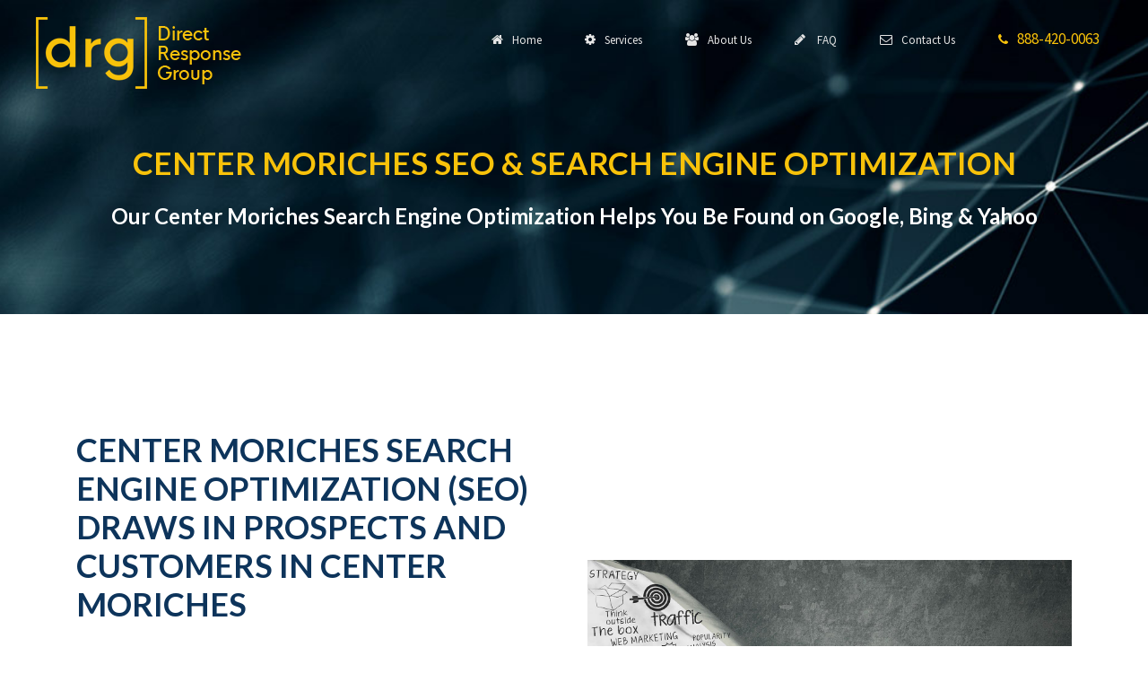

--- FILE ---
content_type: text/html;charset=UTF-8
request_url: https://www.directresponsegroup.com/seo-services/center-moriches/
body_size: 33364
content:


<!DOCTYPE html> 
<html class="no-js" lang="en-US" prefix="og: http://ogp.me/ns#" itemscope itemtype="https://schema.org/WebPage">

  <head>
    <meta charset="utf-8">
    <meta name="viewport" content="width=device-width, initial-scale=1, shrink-to-fit=no">
	<meta name="msvalidate.01" content="38BCF22C9FFF791EE858D1C50AF30D89" />
	<meta name="facebook-domain-verification" content="v5lpvjt1kc4rl86bvkwsau5ovguvct" />

    <link rel="dns-prefetch" href="//fonts.googleapis.com">
	<link rel="dns-prefetch" href="//app.truconversion.com">
	<link rel="dns-prefetch" href="//fonts.gstatic.com">

	
<!-- In your <head> section, add this BEFORE your CSS links -->
<style>
/* Critical CSS - paste your above-the-fold styles here */
body{margin:0;font-family:'Source Sans Pro',sans-serif}
header{position:relative;background:#fff}
.container{max-width:1200px;margin:0 auto;padding:0 15px}
/* Add more critical styles for your header and hero section */
</style>

<!-- Then load your CSS asynchronously -->
<link rel="preload" href="/css/styles_combined.css" as="style" onload="this.onload=null;this.rel='stylesheet'">
<noscript><link rel="stylesheet" href="/css/styles_combined.css"></noscript>

<!-- Add this small script before </head> -->
<script>
/*! loadCSS rel=preload polyfill */
!function(n){"use strict";n.loadCSS||(n.loadCSS=function(){});var o=loadCSS.relpreload={};if(o.support=function(){var e;try{e=n.document.createElement("link").relList.supports("preload")}catch(t){e=!1}return function(){return e}}(),o.bindMediaToggle=function(t){var e=t.media||"all";function a(){t.media=e}t.addEventListener?t.addEventListener("load",a):t.attachEvent&&t.attachEvent("onload",a),setTimeout(function(){t.rel="stylesheet",t.media="only x"}),setTimeout(a,3e3)},!o.support()){var t=n.document.getElementsByTagName("link");for(var e=0;e<t.length;e++){var a=t[e];"preload"===a.rel&&"style"===a.getAttribute("as")&&!a.getAttribute("data-loadcss")&&(a.setAttribute("data-loadcss",!0),o.bindMediaToggle(a))}};}(window);
</script>
	  
	  
	<!-- Fonts ------------------------>
	
	<!-- OPTIMIZED (Good) - Reduce to only what you actually use -->
<!-- ADD this optimized version -->
<link rel="preconnect" href="https://fonts.googleapis.com">
<link rel="preconnect" href="https://fonts.gstatic.com" crossorigin>
<style>
/* Inline critical font-face declarations */
@font-face {
  font-family: 'Source Sans Pro';
  font-style: normal;
  font-weight: 400;
  font-display: swap;
  src: url(https://fonts.gstatic.com/s/sourcesanspro/v22/6xK3dSBYKcSV-LCoeQqfX1RYOo3qOK7l.woff2) format('woff2');
}
@font-face {
  font-family: 'Source Sans Pro';
  font-style: normal;
  font-weight: 700;
  font-display: swap;
  src: url(https://fonts.gstatic.com/s/sourcesanspro/v22/6xKydSBYKcSV-LCoeQqfX1RYOo3ig4vwlxdu.woff2) format('woff2');
}
</style>




<!-- Load remaining fonts async -->
<link rel="preload" href="https://fonts.googleapis.com/css2?family=Lato:wght@400;700&display=swap" as="style" onload="this.onload=null;this.rel='stylesheet'">
	
<!-- ADD these lines instead -->
<style>
/* Critical Font-Awesome icons only - add ONLY the icons you use above-fold */
.fa{display:inline-block;font:normal normal normal 14px/1 FontAwesome;text-rendering:auto}
.fa-phone:before{content:"\f095"}
.fa-envelope:before{content:"\f0e0"}
/* Add other critical icons here */
</style>
	
		 
	<link rel="icon" href="/img/favicon.ico" type="image/x-icon">


		
	



	  
	  
	<title>Center Moriches SEO Company | Direct Response Group</title>
	<meta name="description" content="Why wait? Our Center Moriches SEO Campaigns Can Deliver Prospects to Your Business, with 20 Years Experience in Search Engine Optimization! Call 888-420-0063"/>
	
		<link rel="canonical" href="https://www.DirectResponseGroup.com/seo-services/center-moriches/" />
	
	<meta name="p:domain_verify" content="b9e9cb6ed248b1072f6b8fa80601903e"/>
	

	

	

		
	    
	<meta property="og:site_name" content="Direct Response Group">
    <meta property="og:locale" content="en_US" />
    <meta property="og:type" content="website" />
    <meta property="og:title" content="Center Moriches SEO Company | Direct Response Group" />
    <meta property="og:description" content="Why wait? Our Center Moriches SEO Campaigns Can Deliver Prospects to Your Business, with 20 Years Experience in Search Engine Optimization! Call 888-420-0063." />
    <meta property="og:url" content="https://www.DirectResponseGroup.comhttps://www.directresponsegroup.com/seo-services/center-moriches/" />

	
    <meta name="twitter:card" content="summary" />
    <meta name="twitter:title" content="Center Moriches SEO Company | Direct Response Group" />
    <meta name="twitter:description" content="Why wait? Our Center Moriches SEO Campaigns Can Deliver Prospects to Your Business, with 20 Years Experience in Search Engine Optimization! Call 888-420-0063" />
    <meta name="twitter:site" content="@DirectResponseG" />
    <meta name="twitter:creator" content="@DirectResponseG" /> 

    <meta name="google-site-verification" content="PsCjppLznmIq1kEYJItt_zY2Klh5hq-Rs0GLs41VjKk" />


	<script type="application/ld+json">
	{
	  "@context": "https://schema.org",
	  "@type": "Organization",
	  "name": "Direct Response Group",
	  "url": "https://www.directresponsegroup.com",
	  "logo": "https://www.directresponsegroup.com/img/drg-logo-square.png"
	}
	</script>
		
<!-- TruConversion for directresponsegroup.com -->
<script type="text/javascript">
	var _tip = _tip || [];
	(function(d,s,id){
		var js, tjs = d.getElementsByTagName(s)[0];
		if(d.getElementById(id)) { return; }
		js = d.createElement(s); js.id = id;
		js.async = true;
		js.src = d.location.protocol + '//app.truconversion.com/ti-js/46832/4f0db.js';
		tjs.parentNode.insertBefore(js, tjs);
	}(document, 'script', 'ti-js'));
</script>

		
	<script type="application/ld+json" class="saswp-schema-markup-output">
		[
		  {
			"@context": "https://schema.org",
			"@graph": [
			  {
				"@context": "https://schema.org",
				"@type": "SiteNavigationElement",
				"@id": "https://www.directresponsegroup.com/#Main Menu",
				"name": "Home",
				"url": "https://www.directresponsegroup.com/"
			  },
			  {
				"@context": "https://schema.org",
				"@type": "SiteNavigationElement",
				"@id": "https://www.directresponsegroup.com/#Main Menu",
				"name": "Web Design",
				"url": "https://www.directresponsegroup.com/web-design/"
			  },
			  {
				"@context": "https://schema.org",
				"@type": "SiteNavigationElement",
				"@id": "https://www.directresponsegroup.com/#Main Menu",
				"name": "SEO Services",
				"url": "https://www.directresponsegroup.com/seo-services/"
			  },
			  {
				"@context": "https://schema.org",
				"@type": "SiteNavigationElement",
				"@id": "https://www.directresponsegroup.com/#Main Menu",
				"name": "Pay Per Click",
				"url": "https://www.directresponsegroup.com/paid-search-marketing-management-agency/"
			  },
			  {
				"@context": "https://schema.org",
				"@type": "SiteNavigationElement",
				"@id": "https://www.directresponsegroup.com/#Main Menu",
				"name": "Paid Advertising",
				"url": "https://www.directresponsegroup.com/paid-advertising/"
			  },
			  {
				"@context": "https://schema.org",
				"@type": "SiteNavigationElement",
				"@id": "https://www.directresponsegroup.com/#Main Menu",
				"name": "Remarketing Campaigns",
				"url": "https://www.directresponsegroup.com/remarketing-campaigns/"
			  },
			  {
				"@context": "https://schema.org",
				"@type": "SiteNavigationElement",
				"@id": "https://www.directresponsegroup.com/#Main Menu",
				"name": "Local Advertising",
				"url": "https://www.directresponsegroup.com/local-advertising/"
			  },
			  {
				"@context": "https://schema.org",
				"@type": "SiteNavigationElement",
				"@id": "https://www.directresponsegroup.com/#Main Menu",
				"name": "Graphic Design",
				"url": "https://www.directresponsegroup.com/graphic-design/"
			  },
			  {
				"@context": "https://schema.org",
				"@type": "SiteNavigationElement",
				"@id": "https://www.directresponsegroup.com/#Main Menu",
				"name": "Lead Generation",
				"url": "https://www.directresponsegroup.com/lead-generation/"
			  },
			  {
				"@context": "https://schema.org",
				"@type": "SiteNavigationElement",
				"@id": "https://www.directresponsegroup.com/#Main Menu",
				"name": "Social Media",
				"url": "https://www.directresponsegroup.com/social-media/"
			  },
			  {
				"@context": "https://schema.org",
				"@type": "SiteNavigationElement",
				"@id": "https://www.directresponsegroup.com/#Main Menu",
				"name": "Marketing Consulting Services",
				"url": "https://www.directresponsegroup.com/consulting-services/"
			  },
			  {
				"@context": "https://schema.org",
				"@type": "SiteNavigationElement",
				"@id": "https://www.directresponsegroup.com/#Main Menu",
				"name": "About Us",
				"url": "https://www.directresponsegroup.com/about/"
			  },
			  {
				"@context": "https://schema.org",
				"@type": "SiteNavigationElement",
				"@id": "https://www.directresponsegroup.com/#Main Menu",
				"name": "FAQ",
				"url": "https://www.directresponsegroup.com/faq/"
			  },
			  {
				"@context": "https://schema.org",
				"@type": "SiteNavigationElement",
				"@id": "https://www.directresponsegroup.com/#Main Menu",
				"name": "Contact",
				"url": "https://www.directresponsegroup.com/contact/"
			  }
			]
		  }
		]	
	</script>
	<script type="application/ld+json">
	{
	  "@context": "https://schema.org",
	  "@type": "WebSite",
	  "name": "Direct Response Group",
	  "url": "https://www.directresponsegroup.com"
	}
	</script>
		
	
    <script type="application/ld+json">
		{
		  "@context": "https://schema.org",
		  "@type": "WebPage",
		  "headline": "SEO Services Center Moriches | Direct Response Group",
		  
		  "image": "https://www.directresponsegroup.com/img/logo.png",
		  "datePublished": "2026-01-01T04:00:00+09:00",
		  "dateModified": "2026-01-01T04:00:00+09:00",
		  "author": [
			{
			  "@type": "Person",
			  "name": "Direct Response Group",
			  "url": "https://www.directresponsegroup.com/"
			}
		  ]
		}
    </script>		
		
	

		
		

		<script type='application/ld+json'>
			{
			  "@context": "https://schema.org",
			  "@type": "LocalBusiness",
			  "name": "Direct Response Group",
			  "legalName": "Direct Response Group, LLC",
			  "alternateName": "DRG",
			  "description": "Why wait? Our Center Moriches SEO Campaigns Can Deliver Prospects to Your Business, with 20 Years Experience in Search Engine Optimization! Call 888-420-0063",
			  "url": "https://www.directresponsegroup.com",
			  "image": "https://www.directresponsegroup.com/img/logo.png",
			  "currenciesAccepted": "USD",
			  "paymentAccepted": "Visa, MasterCard, Discover, American Express, Check, ACH",
			  "address": {
				"@type": "PostalAddress",
				"addressRegion": "NY",
				"addressCountry": "US",
				
				  "addressLocality": "Center Moriches",
				  "postalCode": "",
				  "streetAddress": "Center Moriches"
				
			  },
			  "telephone": [
				"516-420-5000",
				"888-420-0063"
			  ],
			  "geo": {
				"@type": "GeoCoordinates",
				"latitude": "",
				"longitude": ""
			  },
			  "aggregateRating": {
				"@type": "AggregateRating",
				"ratingCount": "34",
				"reviewCount": "34",
				"bestRating": "5",
				"ratingValue": "5"
			  },
			  "foundingDate": "2002",
			  "openingHours": "Mo-Fr 09:00-17:00",
			  "sameAs": [
				"https://www.facebook.com/DirectResponseGroup/",
				"https://www.linkedin.com/company/directresponsegroup/",
				"https://www.pinterest.com/DirectResponseGroup/",
				"https://x.com/DirectResponseG"
			  ]
			}
		</script>

		
		
<script type="application/ld+json">
    {
      "@context": "https://schema.org",
      "@type": "BreadcrumbList",
      "itemListElement": [
        {
          "@type": "ListItem",
          "position": 1,
          "item": {
            "@id": "https://www.directresponsegroup.com/",
            "name": "Direct Response Group"
          }
        },
		
			{
			  "@type": "ListItem",
			  "position": 2,
			  "item": {
				"@id": "https://www.directresponsegroup.com/seo-services/",
				"name": "SEO Services | Direct Response Group"
			  }
			},
			
				{
				  "@type": "ListItem",
				  "position": 3,
				  "item": {
					"@id": "https://www.directresponsegroup.com/seo-services/center-moriches/",
					"name": "Center Moriches"
				  }
				}
			
		
      ]
    }
</script>		
		
		
		
<script type="application/ld+json">
    {
      "@context": "http://schema.org/",
      "@type": "Product",

		  
		  		"name": "SEO Services Center Moriches",
		        "description": "Looking for the highest quality seo services in Center-moriches? Our experienced team delivers fantastic results to help you grow your business. Get a free consultation today.",
		  
		  "image": "https://www.directresponsegroup.com/img/logo.png",
      "brand": {
        "@type": "Brand",
        "name": "Direct Response Group"
      },
      "sku": "0",
      "gtin8": "0",
      "gtin13": "0",
      "gtin14": "0",
      "mpn": "0",
      "offers": {
        "@type": "AggregateOffer",
        "priceCurrency": "USD",
        "lowPrice": "$$",
        "highPrice": "$$",
        "offerCount": "12"
      },
      "aggregateRating": {
        "@type": "AggregateRating",
        "ratingValue": "5",
        "bestRating": "5",
        "worstRating": "5",
        "ratingCount": "34"
      },
  
      "review": {
        "@context": "http://schema.org/",
        "name": "Best Rating",
        "@type": "Review",
        "reviewBody": "I have been working with Direct Response over the past 6 months to create my website and now assist with my digital marketing. I was so impressed with the web design team, as they really took the time to understand my vision and create a beautiful professional page with the exact tone and image I wanted to portray. Now that they are assisting with my digital marketing, facebook ads, and pay per click, my phone has been ringing off the hook with new clients!",
        "author": {
          "@type": "Person",
          "name": "Toni Martinez"
        }
      }
    }
  </script>
  <script type="application/ld+json">
    {
      "@context": "http://schema.org/",
      "@type": "Review",
      "author": {
        "@type": "Person",
        "name": "Scott Wiss"
      },
      "reviewBody": "Direct Response Group is a highly professional company. Its CEO, Chris Ulrich is knowledgeable and responsive. During the Covid crisis he gave his time for a very helpful free webinar each week to help businesses survive during this difficult time, even if you were not a client. I highly recommend them for their services. These include website design and hosting, SEO, social media promotion and reputation management. If you need anything in these areas, you should contact Chris at Direct Response Group.",
      "itemReviewed": {
        "@type": "LocalBusiness",
        "name": "Direct Response Group",
        "priceRange": "$$$",
        "telephone": "516-554-2224",
        "address": {
          "@type": "PostalAddress",
			
				"postalCode": "", 
				"streetAddress": "Center Moriches",
				"addressLocality": "Center Moriches",
  			    "addressRegion": "New York",
			    "addressCountry": "US"
			
        },
  
        "image": "https://www.directresponsegroup.com/img/logo.png"
      },
      "reviewRating": {
        "@type": "Rating",
        "ratingValue": 5,
        "worstRating": 1,
        "bestRating": 5,
        "reviewAspect": "Ambiance"
      }
    }
  </script>
		
		

		
		

		
		





		


    

    

    

    

	

	

	

	
    
    

    

	

	<!-- Google Analytics -->
	<script>
	(function(i,s,o,g,r,a,m){i['GoogleAnalyticsObject']=r;i[r]=i[r]||function(){
	(i[r].q=i[r].q||[]).push(arguments)},i[r].l=1*new Date();a=s.createElement(o),
	m=s.getElementsByTagName(o)[0];a.async=1;a.src=g;m.parentNode.insertBefore(a,m)
	})(window,document,'script','https://www.google-analytics.com/analytics.js','ga');

	ga('create', 'UA-2964092-1', 'auto');
	ga('send', 'pageview');
	</script>
	<!-- End Google Analytics -->		
		

<script>
  !function(w){"use strict";w.loadCSS||(w.loadCSS=function(){});var rp=loadCSS.relpreload={};if(rp.support=function(){var ret;try{ret=w.document.createElement("link").relList.supports("preload")}catch(e){ret=!1}return function(){return ret}}(),rp.bindMediaToggle=function(link){var finalMedia=link.media||"all";function enableStylesheet(){link.media=finalMedia}if(link.addEventListener){link.addEventListener("load",enableStylesheet)}else if(link.attachEvent){link.attachEvent("onload",enableStylesheet)}setTimeout(function(){link.rel="stylesheet";link.media="only x"}),setTimeout(enableStylesheet,3e3)},!rp.support()){var links=w.document.getElementsByTagName("link");for(var i=0;i<links.length;i++){var link=links[i];if("preload"===link.rel&&"style"===link.getAttribute("as")&&!link.getAttribute("data-loadcss")){link.setAttribute("data-loadcss",!0),rp.bindMediaToggle(link)}}}}(window);
</script>
		<script>
/* LoadCSS Polyfill - Required for async CSS loading */
!function(c){"use strict";var e=function(e,t,n,r){var o,a=c.document,i=a.createElement("link");if(t)o=t;else{var d=(a.body||a.getElementsByTagName("head")[0]).childNodes;o=d[d.length-1]}var f=a.styleSheets;if(r)for(var l in r)r.hasOwnProperty(l)&&i.setAttribute(l,r[l]);i.rel="stylesheet",i.href=e,i.media="only x",function e(t){if(a.body)return t();setTimeout(function(){e(t)})}(function(){o.parentNode.insertBefore(i,t?o:o.nextSibling)});var s=function(e){for(var t=i.href,n=f.length;n--;)if(f[n].href===t)return e();setTimeout(function(){s(e)})};function u(){i.addEventListener&&i.removeEventListener("load",u),i.media=n||"all"}return i.addEventListener&&i.addEventListener("load",u),i.onloadcssdefined=s,s(u),i};"undefined"!=typeof exports?exports.loadCSS=e:c.loadCSS=e}("undefined"!=typeof global?global:this);
</script>
  </head>

  <body id="page-top" >
    <div class="wsmenucontainer clearfix">
    	<div class="overlapblackbg"></div>
  		<div class="wsmobileheader clearfix"> <a id="wsnavtoggle" class="animated-arrow"><span></span></a> <a class="smallogo"><img loading="lazy" src="/img/logo-scroll.png" width="50" alt="" /></a> <a class="callusicon" href="tel:18884200063"><span class="fa fa-phone"></span> <span class="hide-400">888-420-0063</span></a>
	</div>
    <div class="header" id="mainNav">
    <div class="wrapper clearfix bigmegamenu">
      <div class="logo clearfix"><a href="/" title="Direct Response Group Logo"><img loading="lazy" src="/img/logo.png" alt="" /></a></div>
      
      
      <nav class="wsmenu clearfix">
        <ul class="mobile-sub wsmenu-list">

		  
          <li><a href="/"><i class="fa fa-home"></i>&nbsp;&nbsp;Home</a></li>


		  
          <li><a href="#"><i class="fa fa-cog"></i>&nbsp;&nbsp;Services</a>
            <div class="megamenu clearfix  menuborder">
              <div class="megacolimage">
                <h3 class="title"><a href="/web-design/" style="text-decoration: none;">Web Design</a></h3>
                <div class="fluid-width-video-wrapper"><a href="/web-design/"><img loading="lazy" src="/img/menu-services-1.jpg" alt="Web Design Long Island NY"/></a><a href="/website-design/"><img loading="lazy" src="/img/blank.png" alt="website design Long Island NY" height="0" width="0"/></a></div>
              </div>
              <div class="megacolimage">
                <h3 class="title"><a href="/seo-services/" style="text-decoration: none;">SEO Services</a></h3>
                <div class="fluid-width-video-wrapper"><a href="/seo-services/"><img loading="lazy" src="/img/menu-services-5.jpg" alt="SEO Long Island"/></a><a href="/seo-agency-marketing-company-consultant-search-engine-optimization/"><img loading="lazy" src="/img/blank.png" alt="Long Island SEO Agency doing Marketing Consulting for Companies and Search Engine Optimization" height="0" width="0"/></a></div>
              </div>
              <div class="megacolimage">
                <h3 class="title"><a href="/paid-search-marketing-management-agency/" style="text-decoration: none;">Pay Per Click</a></h3>
                <div class="fluid-width-video-wrapper"><a href="/paid-search-marketing-management-agency/"><img loading="lazy" src="/img/menu-services-6.jpg" alt="Long Island PPC marketing agency for advertisers and search marketing"/></a><a href="/ppc/"><img loading="lazy" src="/img/blank.png" alt="ppc marketers agency management" height="0" width="0"/></a></div>
              </div>
              <div class="megacolimage">
                <h3 class="title"><a href="/paid-advertising/" style="text-decoration: none;">Paid Advertising</a></h3>
                <div class="fluid-width-video-wrapper"><a href="/paid-advertising/"><img loading="lazy" src="/img/paid-media.jpg" alt="Long Island Online Advertising"/></a></div>
              </div>
              <div class="megacolimage">
                <h3 class="title"><a href="/remarketing-campaigns/" style="text-decoration: none;">Remarketing</a></h3>
                <div class="fluid-width-video-wrapper"><a href="/remarketing-campaigns/"><img loading="lazy" src="/img/menu-services-10.jpg" alt="Remarketing advertising Long Island"/></a></div>
              </div>
              <div class="megacolimage">
                <h3 class="title"><a href="/local-advertising/" style="text-decoration: none;">Local Advertising</a></h3>
                <div class="fluid-width-video-wrapper"><a href="/local-advertising/"><img loading="lazy" src="/img/menu-services-9.jpg" alt="Local Advertising on Long Island"/></a></div>
              </div>
              <div class="megacolimage">
                <h3 class="title"><a href="/graphic-design/" style="text-decoration: none;">Graphic Design</a></h3>
                <div class="fluid-width-video-wrapper"><a href="/graphic-design/"><img loading="lazy" src="/img/menu-services-3.jpg" alt="Graphic Design on Long Island"/></a></div>
              </div>
              
              <div class="megacolimage">
                <h3 class="title"><a href="/lead-generation/" style="text-decoration: none;">Lead Generation</a></h3>
                <div class="fluid-width-video-wrapper"><a href="/lead-generation/"><img loading="lazy" src="/img/lead-generation-services.jpg" alt="Long Island lead generation company"/></a></div>
              </div>
              <div class="megacolimage">
                <h3 class="title"><a href="/social-media/" style="text-decoration: none;">Social Media</a></h3>
                <div class="fluid-width-video-wrapper"><a href="/social-media/"><img loading="lazy" src="/img/menu-services-8.jpg" alt="Long Island social media company"/></a></div>
              </div>
              <div class="megacolimage">
                <h3 class="title"><a href="/consulting-services/" style="text-decoration: none;">Marketing Consulting</a></h3>
                <div class="fluid-width-video-wrapper"><a href="/consulting-services/"><img loading="lazy" src="/img/menu-services-7.jpg" alt="Long Island marketing consultants"/></a><a href="/advertising-agency/"><img loading="lazy" src="/img/blank.png" alt="Long Island advertising-agency" height="0" width="0"/></a>
            </div>
          </li>
          

		  

		  
          <li><a href="/about/"><i class="fa fa-users"></i>&nbsp;&nbsp;About Us </a></li>


		  
          <li><a href="/faq/"><i class="fa fa-pencil"></i>&nbsp;&nbsp; FAQ</a></li>


		  
          <li><a href="/contact/"><i class="fa fa-envelope-o"></i>&nbsp;&nbsp;Contact Us</a></li>
          <li class="nav-phone hide-910"><a class="text-secondary" href="tel:18884200063" style="font-size: 1.7rem;"><i class="fa fa-phone"></i>&nbsp;&nbsp;888-420-0063</a></li>
        </ul>
      </nav>
       
      
    </div>
  </div>
  
  
        <header class="masthead text-center text-white d-flex" style="padding-top: 120px;">
          <div class="container mt-auto">
            <div class="row">
              <div class="col-lg-12 mx-auto">
                <h1 class="text-uppercase text-secondary" style="font-size: 26pt; margin-top: 20px!important;">Center Moriches SEO & Search Engine Optimization</h1>
              </div>
              <div class="col-lg-12 mx-auto">
                <h2 style="font-size: 18pt; margin-top: 20px;" class="subheading text-white">Our Center Moriches Search Engine Optimization Helps You Be Found on Google, Bing & Yahoo</h2>
              </div>
            </div>
          </div>
        </header>
  
  
<main class="" id="main-section" style="margin-bottom: 0px; padding-bottom: 0px;">
<article>











  





 
  
 <div class="fullcontainer pt-70 pb-70" style="background-color: #fff;"> 
 <div class="container" > 
	 <div class="row align-items-center"> 
		 <div class="col-xs-12 col-lg-6"> 
			 <div class="primary-content" > 
				 <h2> Center Moriches Search Engine Optimization (SEO) Draws in Prospects and Customers  in  Center Moriches </h2> 
				 <p> Center Moriches SEO (also referred to as search engine optimization) is really the most powerful strategy 
                	of finding new customers over the internet.  In fact, <a href="https://www.directresponsegroup.com/seo-services/">Website Positioning</a> can help prospects as well as fresh customers to find and phone you. </p> 

				 <p> When your prospective customers have a requirement - a need for Center Moriches products or services such as retailers, service companies, professional services, medical services and home repair, exactly where will they go?  These people go to Google, Bing, Yahoo in addition to YouTube. This is where our <a href="https://www.directresponsegroup.com/seo-services/long-island/">Long Island search engine ranking optimization company</a> excels.</p> 
				 
				 <p>Want marketing with the best SEO company in Center Moriches? Our local SEO experts can help you! </p>
			 </div> 

		 </div> 
		 <div class="col-xs-12 col-lg-6" > 
			 <img src="/img/seo-services/secret-se-optimization.jpg" style="width: 100%;" alt="Center Moriches SEO Experts - Center Moriches SEO services" title="Center Moriches Search Engine Optimization Gurus "> 
		 </div> 
		
	 </div> 
 </div> 
 </div> 


  
 <div class="fullcontainer" style="background-color: #f0f0f0;"> 
 <div class="container" > 
	 <div class="row"> 
		 <div class="col-xs-12 col-lg-12 mb-6"> 
			 <div class="primary-content"> 
				 <h3 class="text-center"> Legitimate Center Moriches SEO is Difficult Work </h3><BR> 
				 <p> We setup Center Moriches SEO services during the 1990's. Exactly what makes us the ideal SEO company for you? Vision and practical experience. In the early 2000's, people would aim to cheat the various search engines utilizing SEO strategies, providing them with higher standing, 
by means of placing a huge number of key phrases to the bottom of the page, then by manufacturing an incredible number of fake backlinks from foreign accounts. Our Center Moriches SEO company new this would violate best practices even back then.</p>

				 
				 <h3 class="text-center">Premium Quality Center Moriches SEO Demands Relevant Articles and Other Content </h3>
				 <p>
				   Down the road, these sites started generating pages that duplicated one search phrase repeatedly. Our Center Moriches SEO gurus rather can provide the various search engines with useful articles and other content. Our Center Moriches SEO service in NY and  L.I., gives you legitimate practices to help increase results.</p> 
				 <BR> 
				 <div class="row"> 
					 <div class="col-xs-12 col-lg-6" style="padding-right: 40px;"> 
						 <h4> Search Engines are Clever and Don't Like Being Tricked by Businesses </h4> 
						 <p>Our <a href="https://www.directresponsegroup.com/seo-services/new-york/">New York SEO</a> professionals have watched as the engines progressed, became more intelligent, and these tactics stopped working.  In reality, they could trigger penalties that can harm your website in search. </p> 
						 <p> That's right, Google will give a punishment - and even exclude - your website if you're participating in black hat tactics! </p> 
						 <p>What are the best SEO strategies for Center Moriches businesses? The ones Google approves!</p>
						 <p> Only work with an ethical Center Moriches SEO expert that knows how to "do it right." SEO companies need to understand research and keywords usage growing results on the web.</p> 
					 </div> 
					 <div class="col-xs-12 col-lg-6" style="padding-right: 40px;"> 
						 <h4> Attain Real Results with Quality Content that Customers in Center Moriches Really Like </h4> 
						 <p> The only way to generate real results is through presenting top quality information, on a regular basis, both on your site and from well trusted sources. </p> 
						 <p> You don't need a million back links, but you need some from sites that it trusts.  For Center Moriches SEO services, you do not need to jam a search phrase on the page ten thousand times, but the truth is want to use it - and a wide selection of variations - in a meaningful and normal way. </p> 
						 <p>If you want to improve Google ranking in Center Moriches, our affordable SEO services can help.</p>
					 </div> 
				 </div> 
			 </div> 
		 </div> 
	 </div> 
 </div> 
 </div> 


 <div class="fullcontainer"> 
 <div class="container" > 
	 <div class="row"> 
		 <div class="col-xs-12 col-lg-12 text-center"> 
			 <div class="primary-content mb-20"> 
				 <h2> Google Really Cares About Center Moriches Users, Not Your Company </h2> 
				 <BR> 
			 </div> 
		 </div> 
		 <div class="col-xs-12 col-md-6"> 
			 <div class="primary-content"> 
                <img class="mb-4" src="/img/seo-services/about-seo.jpg" alt="Image related to SEO, search, keywords and optimization" title="Image related to SEO, search, keywords and optimization" />
				 <h3>What So Many Do Not Understand About Center Moriches SEO</h3>
				 <p> A lot of people fail to fully grasp - <strong> it isn't going to worry about you </strong> .  They do not like or dislike you.  What they really care about are their searches. They need market share and they demand the best solutions for individuals that utilize.</p>
                 
			 </div> 
		 </div> 
		 <div class="col-xs-12 col-md-6"> 
			 <div class="primary-content"> 
			    <img class="mb-4" src="/img/seo-services/google-seo.jpg"  alt="Individual viewing Google home page" title="Individual viewing Google home page"/>
					 <h3>Give Google What It Wants to Rank Center Moriches Sites</h3>
					 <p> Precisely what does this suggest to you? You must provide it what it really prefers (happy Googlers), and it can provide what you want (even more prospects)! Our Long Island SEO company will help!</p>
				 	<p>You will have a meeting with a Center Moriches SEO consultant with small business SEO experience in your area. We need to assess you and your competition and determine what is important that will make users happy.</p>
			</div> 
		 </div> 
	 </div> 

</div></div>


	 


 <div class="fullcontainer" style="background-color: #f8f8f8;"> 
 <div class="container" > 
	 <div class="row"> 

		 <div class="col-xs-12 col-md-6"> 
			 <div class="primary-content"> 

			   <img class="pt-60 mb-4" src="/img/seo-services/good-seo.jpg"  alt="Image of improving rankings on Google" title="Image of improving rankings on Google"/>

				<h3>Effective Center Moriches SEO Necessitates a Focus on Clients</h3>
				 
				<p>Our SEO agency understands this. Skilled in SEO services and digital marketing, we understand what is needed. We aid relevant websites like yours realize their commercial goals and provide what the engines want. Yes, you want website traffic from the SEO experts. In-site optimization, link building, keyword research, digital marketing tactics to a focused audience play a big part in. 
				</p>
 			 </div> 
		 </div> 
		 <div class="col-xs-12 col-md-6"> 
			 <div class="primary-content"> 

				 <img class="pt-60 mb-4" src="/img/seo-services/successful-expert.jpg"  alt="Happy woman looking at computer" title="Happy woman looking at computer"/>
				 
<h3>Serve Google Just What It Wants for Successful Center Moriches SEO</h3>
<p>Don't forget, search engines want content users who like the company website they land on. Satisfied users find what they need - with the help of SEO services of internet marketing experts such as our Long Island SEO company. Constructing relevant websites, on point search phrases explaining your products and services, attracting website traffic from your prospective clients, realizes you all you want. You yearn for guide traffic to your site, have your website placed, viewed as a prestigious site with social signals in social media, industry directories and more. This aids maximize searches where you are portrayed in Center Moriches.</p>
                 
			 </div> 
		 </div> 
	 </div> 

</div></div>

			 	 


 <div class="fullcontainer"> 
 <div class="container" > 
	 <div class="row"> 
		 <div class="col-xs-12 col-md-6"> 
			 <div class="primary-content"> 
                 
                 <img class="pt-60 mb-4" src="/img/seo-services/seo-agency.jpg"  alt="Center Moriches SEO Agency" title="Center Moriches SEO Agency"/>
                 
<h3>Is the Center Moriches SEO Agency Contributing to Your Digital Marketing Design and Messaging?</h3>
<p>

Think of how an individual views your website design.



Does your website seem inviting and friendly?


Is the website informative?


Is there effective on-site optimization, or is it geared towards a different audience?
	
Our top-rated SEO agency in Center Moriches can help bring people to you with organic search optimization, optimized map listings, Google Guaranteed listings and more. Our entire focus is to improve Google ranking for our clients, particularly SEO for local businesses. 


</p>
<p>

Digital marketing and ads can attract people, but alongside social media, are they discovering what they want?


Are they supporting your New York business, or are they posting negative feedback on reviews and social media?
</p>

			 </div> 
		 </div> 
		 <div class="col-xs-12 col-md-6"> 
			 <div class="primary-content"> 
                 
                 <img class="pt-60 mb-4" src="/img/seo-services/seo-expert.jpg"  alt="Center Moriches SEO Experts" title="Center Moriches SEO Experts"/>
                 
<h3>Allow Center Moriches SEO Professionals Help You Achieve Better SEO</h3>

<p>

Collaborating with a <a href="https://www.directresponsegroup.com/seo-services/new-york/">New York SEO company</a> that provides relevancy, value, and a wonderful client experience is essential for success. This includes using relevant keywords, establishing strong backlinks, and offering a high-value service that leads to content individuals who are interested in engage with your service.

				 </p>
				 
<p>
	Our team performs SEO audit services in Center Moriches, using the best SEO techniques, to identify strengths, weaknesses and other challenges.
	The best SEO strategies for businesses involve deep analysis, studying keywords, user behavior and more. If you think SEO for beginners, guess again. It is massively complex, driven by the most advanced technology on the planet. 
</p>
				 
<p>

Our Center Moriches SEO strategy plays a crucial role in turning your business into a high authority site, showcasing your expertise and securing rankings, making your business noticeable in New York, Long Island, and across the country.


Furthermore, with SEO Center Moriches, you can expect your phone to ring more often and enjoy a significant return on investment (ROI), all measured through precise performance data.

</p>
				 <p>Can we help with affordable SEO services in Center Moriches? Absolutely! Call for a free consultation.</p>

			 </div> 
		 </div> 
	 </div> 

</div></div>

			 	 
	 
			 
 
 <div class="fullcontainer" style="background-color: #f0f0f0;"> 
 <div class="container" >
			 

	 <div class="row" style="background-color: #f0f0f0; padding: 40px 40px 20px 40px;"> 
		 
		 
		 <div class="col-xs-12 col-lg-12 text-center"> 
			 <div class="primary-content"> 		 
			 	<h2 style="font-size: 20pt;">Google is Concerned with What Your Customers Think</h2> 
				  <p> The only extent which it really cares about your website is answered by this question: <strong> "Does your website make Googlers happy?" </strong> </p> 
			 </div>
				
			 <BR><BR> 
		 </div>		 
		 		 
		 
		 <div class="col-md-12 col-lg-6"> 
			 <div class="primary-content"> 

			    <h4>Our Center Moriches SEO Team Focuses on Why SEO Generates Powerful Search Engine Results for You</h4><BR>
				 <p> It sees pretty much everything.  It can observe, analyze and determine using analytics just how many individuals view your website every single day.  It understands just how long your customers engage with your business website, and knows just how many web pages visitors read.  Do you have effective  <a href="https://www.directresponsegroup.com/website-design/long-island/">LI web site design agency</a> controlling your website?
				 </p>	 
				<p> 
				Google analytics knows how many individuals who "bounce" and leave your site for your competition in your niche. So how exactly does it react? Does SEO Center Moriches change your ranking?
				 </p>
<p>

Our Long Island SEO specialists are focused on assisting you understand and provide what your users seeks, ensuring you attain the search engine positions essential to shine from your competitors.
</p>
			 </div> 
		 </div> 

		 <div class="col-md-12 col-lg-6"> 
			 <div class="/img-wrapper iw-35"> 
				 <img src="/img/seo-services/google-drg.png" alt=" Google search engine " title="Google Center Moriches SEO optimization"/> 
			 </div> 
		 </div> 
	 </div> 
</div></div>


	 
<div class="fullcontainer" style="background-color: #ffffff;"> 
 <div class="container" >
			 	 
	 <div class="row" style="background-color: #fff; padding: 40px 40px 20px 40px;"> 
		 
		 <div class="col-xs-12 col-lg-12 text-center"> 
			 <div class="primary-content"> 		 
			 	<h2 style="font-size: 26pt;">Target Local Clients with a Center Moriches SEO Campaign</h2> 
			 </div><BR><BR>
		 </div>		 
		 
		 <div class="col-md-12 col-lg-6"> 
			 <div class="/img-wrapper iw-35"> 
					 <img src="/img/seo-services/seo-speak-experts.jpg" alt="Center Moriches Business SEO relies upon powerful content" title="Center Moriches Business SEO relies on powerful information"/> 
			 </div> 
		 </div> 

		 <div class="col-md-12 col-lg-6"> 
			 <div class="primary-content"> 
				 <h4><a href="https://www.directresponsegroup.com/seo-services/center-moriches/">Center Moriches SEO Agency</a> Concentrates on Happy Visitors with Superb Content for Company's Local Services and Your Business Website </h4> 
                <br> 
				 <p> When your customers appear satisfied, you are going to rank better, and they're going to provide your business more visitors.  If you are frustrating Google's visitors, they are going to lower your ranks and give your prospects to someone else. It derives its money from advertisements, and you need help from a trusted  <a href="https://www.directresponsegroup.com/ppc/new-york/">New York pay per click ad agency</a> </p> 
				 <p> To rank effectively, you will need great material by experienced Center Moriches SEO that engages your customers.  Our <a href="https://www.google.com/search?q=Center+Moriches+search+engine+optimization+agency+%22direct+response+group%22" class="svc">Center Moriches search engine optimization agency</a> concentrate on the user.  It must be relevant to your business, and it needs to fulfill the user experience. While many SEO Center Moriches companies chase low quality cheap links, we target growing your business online with a solid SEO plan designed to help local businesses grow through keyword research, proven SEO efforts by SEO experts who know their craft.</p> 
			 </div> 
		 </div> 

	 </div> 
</div></div>	




 
	 
	 
<div class="fullcontainer" style="background-color: #f0f0f0;"> 
 <div class="container" >
	 <div class="row" style="background-color: #f0f0f0; padding: 40px 40px 20px 40px;"> 
		 <div class="col-xs-12 col-lg-12 text-center"> 
			 <div class="primary-content"> 		 
			 	<h2 style="font-size: 28pt;">What's the Cost of a Weak Search Campaign?</h2> 
			 </div><BR><BR>
		 </div>		 
		 <div class="col-md-12 col-lg-6"> 
			 <div class="primary-content"> 
				 <h4> Exactly What is the Price of Not Performing Better in Search? </h4> 
                <br> 
				 <p> The actual cost of an unsuccessful search strategy (or perhaps a non-existent one) is actually difficult to evaluate.  Exactly how many Center Moriches customers did you miss?  How much sales revenue did you give up to your competitors?  Just how much would that additional sale have put into your bottom line profits? 
				 The SEO experts at our online marketing SEO agency know the stakes, help with relevant websites to deliver targeted website traffic on Long Island and nationwide. Center Moriches SEO experts concentrate on content and high quality link building, on site optimization, and well designed SEO campaigns to help you appear higher in search results (serps).
					 
				 </p> 
				 <p> With a carefully crafted campaign and SEO strategy, you are able to climb ahead.  You can gain new business.  You can grab a lot more business for less.
					 Your online presence and ranks in search results can increase, joined with digital marketing such as  Adwords (within your marketing budget) to your target audience on the most competitive keywords, our <a href="https://www.directresponsegroup.com/seo-services/ny/">NY search engine optimization service</a> can explode your search engine marketing initiatives.
				 </p> 
			 </div> 
		 </div> 
		 <div class="col-md-12 col-lg-6"> 
			 <div class="/img-wrapper iw-35"> 
					 <img src="/img/seo-services/cost-not-doing-better-seo.jpg" title="Do Better with SEO In Center Moriches" alt="Do Far better with SEO In Center Moriches" /> 
			 </div> 
		 </div> 

	 </div> 
</div></div>	




<div class="fullcontainer" style="background-color: #ffffff;"> 
 <div class="container" >
			 
	 <div class="row" style="background-color: #fff; padding: 40px 40px 20px 40px;"> 
		 
		 <div class="col-xs-12 col-lg-12 text-center"> 
			 <div class="primary-content"> 		 
			 	<h2 style="font-size: 20pt;"> Focus on the Most Important Secret Known to Our Center Moriches SEO Team</h2> 
			 </div><BR><BR>
		 </div>
		 
		 <div class="col-md-12 col-lg-6"> 
			 <div class="/img-wrapper iw-35"> 
					 <img src="/img/seo-services/seo-focused-on-users.jpg" alt="businesses gain customers through strategic search engine optimization" title="businesses gain customers through strategic search engine optimization"/> 
			 </div> 
				 <h4> Google Really Cares About One Thing: Readers. </h4>
				 <p> This is why you need our  <a href="https://www.directresponsegroup.com/local-advertising/">local ad consultants</a>, where we try to match up local prospects with your local business. </p> 
				 
				 <h4>Whatever Business Model, High Quality Content About the New York Area and Center Moriches Area are Important Too</h4>
				 <p> Users are what make it billions of dollars month after month.  They click their ads.  They drive their revenue.  Not having these individuals, they don't have any profit.  Therefore, it focuses on users, not the businesses and what they want in Center Moriches. 
			 
					Our Center Moriches website ranking services help get you in front of those people. 

			 
			 </p> 		 </div> 

		 <div class="col-md-12 col-lg-6"> 
			 <div class="primary-content"> 
				 <h4> Google Doesn't Care About Your Website. </h4> <p> It is true.  There are an enormous number of websites on the market.  They don't care if your business website is live or not.  They don't know how hard you work during the day to produce premium quality services.  If you would like to rank far better in search, it has nothing to do with just how well you do your job. Believe us, our digital marketing pros has reviewed enough SEO campaigns to know an SEO plan and website traffic alone are not enough.
				 Our Long Island SEO pros target what the engine wants, with services designed to give the search engines the indications of succesful internet marketing efforts. The SEO experts at DRG take all of our online marketing experience, and as an SEO agency, understand a successful online presence requires a great user experience.</p> 

<h4>

To Excel in Center Moriches SEO, Focus on Superior Website Content and the Right Target Keywords
</h4>

<p>

Starting with title tags and making sure your content marketing targets what people search for in searches, focused on driving natural organic traffic, our Center Moriches SEO team can take your local SEO, national SEO, eCommerce SEO, and digital marketing to the forefront. Employing proper SEO strategies, tactics employed by the best SEO company can hit your goals.
</p>

				 

			 </div> 
		 </div> 
	 </div> 
 </div> 
 </div> 
			 </div></div>




 <div class="fullcontainer bg-primary" style="padding-top: 7rem; padding-bottom: 6rem;"> 
	 <div class="container"> 
		 <div class="row"> 
			 <div class="col-xs-12 col-md-10 mx-auto text-white text-center"> 
				 <h2 class="cta-heading"> Define Your Goals, Use Center Moriches SEO Professionals to Achieve Those Goals with SEO for Your Website</h2> 
			 </div> 
		 </div> 
	 </div> 
 </div> 


  
 <div class="fullcontainer bgfull" style="background-image: url('/img/seo-services/seo-leads-and-sales.jpg');"> 
 <div class="container"> 
	 <div class="row"> 
		 <div class="col-xs-12 col-lg-7 "> 
			 <div class="primary-content box-content bc-white"> 
				 <h3> Expert SEO Can Get Your Business a Lot More Revenue from the Web </h3> <BR>
				 <p> The most frequent business challenges are: </p> 
				 <ul> 
				 <li> You are't obtaining enough leads </li> 
				 <li> You are receiving low quality inbound leads </li> 
				 <li> You are experiencing prospects at too high of an expense </li> 
				 <li> You are finding prospects who are not prepared to move forward </li> 
				 </ul> 
				 <p> A well designed and effectively implemented seo services strategy designed by our SEO experts may generate leads throughout Center Moriches from Google, Bing, Yahoo and YouTube.  Yes, you can buy display ads and <a href="https://www.directresponsegroup.com/ppc/">pay-per-click advertising and marketing</a> to focus on customers too.</p>
				 
				 <p>Small business SEO in Center Moriches can get you to new heights. Even if you are new to this and thinking "Center Moriches SEO for beginners", we can help!</p>
				 
				<h3>
				
				Audience-Centric Optimization for Solid Results
				
				</h3><BR>

				<p>
				
				Drive more traffic to your website and enhance client engagement. Effective links using the right keywords, combined with unique content tailored to your main services, guarantee quality client interactions and market engagement. Without updates, progress stalls. Irrelevant leads may enter.
				</p>
				 
				 
				<p>
				
				With the perfect unique content, quality messaging to potential clients, talking about services they need using the appropriate keywords, our SEO professionals can aid your web page visibility improve, allowing you to target the search terms you need to reach the three pack online, forefront of the SERPs and search terms used most often related to your core message. You need the best SEO company to assist.
				</p>


			

			 </div> 
		 </div> 
		 <div class="col-xs-12 col-lg-5"> 
			 <div class="primary-content"> 
			 </div> 
		 </div> 
	 </div> 
 </div> 
 </div> 


	
	 
	 
	 
 <div class="fullcontainer" style="background-color: #ffffff;"> 
 <div class="container"> 
	 <div class="row"> 
		 <div class="col-xs-12 col-md-10 mx-auto text-center"> 
			 <h2 style="font-size: 32pt;">Small Business: Think About The Big Picture</h2> 
			 <BR><BR>
		 </div> 
	 </div> 
	 <div class="row"> 
		 
		 <div class="col-xl-12"> 
			 <div class="primary-content"> 
				 
				 <h2>
					
					Connect with Your Target Market & Elevate Customer Acquisition with Localized SEO Services
				</h2>
				 
				<p>
					
					If your business is looking for more visitors, more customers and local customers searching for your services, the right Center Moriches SEO agency can assist. Don't forget that it is more than just SEO packages that SEO agencies provide. By taking on multiple hats, you can also get social media marketing, web design services, and local search delivering more traffic.
				</p>
				 
				 
				<p>
					
					Local searches, stemming from directories, search engine results, or other organic traffic streams from your target market, all aim to funnel people to your professional websites for engagement opportunities. Our internet marketing agency excels in devising SEO packages customized for your specific goals.
					
					
					Our local SEO experts in Center Moriches can help you using our website ranking services, SEO audit services and affordable website optimization.

				</p>			 
				 
				<h3>
				
				Center Moriches SEO Experts Design Marketing Approaches to Engage Your Target Market
				</h3>
				 
				 
				<p>
				
				Regarding technical expertise, top-tier SEO companies like ours are proficient in formulating search engine optimization campaigns that substantially improve visibility on search engine results pages. Our SEO experts, integral to our marketing agency, analyze SEO trends across myriad websites. With our Center Moriches SEO and comprehensive digital marketing services, clients notice a significant boost in organic traffic and search engine rankings. Local search techniques bring in organic traffic specific to your target market, resulting in an increased count of website visitors.
				</p>
				 
				 
			 </div>	 
		 </div>
		 
		 <div class="col-xl-6"> 
			 <div class="primary-content"> 
				 
				<h3>
				
				Web Creation & Center Moriches SEO Specialists
				</h3>

				<p>
				
				In building professional websites, having your business goals as the main focus is essential.
				

				
				Would you like local customers to recognize that your services are exceptional?

				
				Would a website that enhances traffic from local searches serve you?

				
				Need more online visibility? Local SEO services are the perfect solution.

				
				Choosing the right SEO strategy can be transformative.
				</p>


				<h3>
				
				Search Engine Optimization Campaigns with a Goal
				</h3>

				<p>
				
				Whenever Direct Response Group develops a search engine optimization campaign, our professionals strive for you.

				
				Sure, acquiring the "SEO package" from leading SEO companies is desirable, but is it suitable for your requirements?

				
				Would it be advisable to start by talking to our web design agency team?

				
				Should the primary focus be on marketing strategy? Important aspects such as Google analytics, search engine result pages, existing link building strategies, and long-term plans need to be contemplated.
				
				</p>

				 
				 
			 </div>	 
		 </div>
		 <div class="col-xl-6"> 
			 <div class="primary-content"> 
				 
<h3>

Integrated Center Moriches SEO Services for Total Solutions

</h3>

<p>

Commencing our journey with a review of Google Analytics and your active marketing strategy, we employ your current organic search results as a kickoff point. 


Making use of local directories and link building campaigns aids in boosting your online presence. 


But not everyone needs the same thing. 


Our team of Center Moriches SEO specialists conducts an analysis of your competitors and local searches to determine what you need for success.
</p>
				 
<p>

Your success requires the top SEO agency, and we, as your SEO specialists, are committed to helping you reach your destination.
 


With our sturdy marketing agency approach, Google Analytics is utilized to operate like never before. 


Indeed, our internet marketing agency specializes in crafting tailored marketing strategies focused on local SEO services, digital marketing services, and organic search results to boost you to a new level.
</p>

				 
				 <h3>Social Media Marketing in the Mix</h3>
				 
<p>

Apart from search, one should not overlook social media marketing. 


Whatever your business objectives, whether you have done market research, you need marketing strategy that helps companies find your business. 


Our marketing agency excels in providing the SEO packages you require, and extends the reach with other social media options for more exposure.

</p>

			 </div>	 
		 </div>
	 </div>
</div>
</div>
	 
	 
	 

 
	 
	 
	 

 <div class="fullcontainer" style="background-color: #f0f0f0;"> 
 <div class="container"> 
	 <div class="row"> 
		 <div class="col-xs-12 col-lg-6"> 
			 <div class="primary-content"> 
				 <h3>Most Searchers Jump Over Paid Ads and Go to Organic Listings</h3><BR>
                		 <p>More than 70% of readers on search bypass the PPC keywords advertisements and go to the "organic listings" (the real company entries).  How do SEO services factor in? How do you get better Google search results from your SEO company?</p> 
				 
				 <p>Our Center Moriches <a href="https://www.directresponsegroup.com/seo-services/">SEO company</a> makes use of techniques that would be the best way to impact how high your business can rank - and ultimately how many prospects will ultimately click your listing to connect with your business site and discover more about it. <BR><BR>
		 			SEO services like this are a challenge, but the value of an SEO company who understands this and the need to be found online by potential clients is tremendous.</p>
		 		<p>
		 			Remember, if you're looking for <em>SEO specialist near me in Center Moriches</em>, you recognize the need of experienced SEO optimization services. Choose the best SEO company to help with organic search optimization in Center Moriches. 
					Take advantage of our SEO consulting firm, experience and SEO consultants to give yourself the advantage.
		 		</p>
	 
			 </div>	 

		 </div>
         
         <div class="col-xs-12  col-lg-6"> 
			 <div class="primary-content"> 
	               <img src="/img/seo-services/organic-listing.png" width="100%" alt="" title=""/>
	 			 <p>
				 It is more than Center Moriches SEO experts link building to get Google SEO results. Our project managers have worked for over a decade to achieve better SEO through web content, technical strategies, proper keyword density and more to move the needle in organic search. The use of targeted keywords helps position you in the online marketplace throughout Center Moriches and beyond.</p>
	 
	 			
			 </div>	 
		 </div>
	 </div>
	<div class="row"><br></div>
     <div class="row"> 
		 <div class="col-xs-12 col-lg-6 order-xs-2"> 
		           <img src="/img/seo-services/target-seo.jpg"  width="100%" alt="" title=""/>
		 </div>
         
         <div class="col-xs-12 col-lg-6 order-xs-1"> 
			 <div class="primary-content"> 
	 
<h3>

Aiming at Your Center Moriches Audience to Boost SEO Performance
</h3><BR>

<p>

Employing search and digital marketing strategies along with an SEO plan for local businesses that targets your audience effectively can lead to increased traffic, heightened brand awareness on your website, goal attainment, customer attraction, and a rise to the first page, thus boosting both brand recognition and traffic aimed at your audience.
</p>

				 
<p>

Tackle their concerns, respond to their questions, use case studies if necessary, and implement organic strategies to advance it to the next level. 


Detail your activities and boost visibility, draw in more searchers, and build a solid foundation with useful resources, news, blogs, etc.
</p>

				
<p>

This tactic will elevate your ranking and analytics in your specific niche, by offering solutions for them to acquire the data needed, thus helping in analyzing your organization. 


Maximize your leads, phone calls, and high-quality engagements with contacts and other industry professionals.
 


Build opportunities, inspire clients and others to participate in link building, boosting your web page's ranking.
</p>

				 
			 </div>	 
		 </div>
	 </div>
</div>
</div>



	 
	 
	 
	 
  
 <div class="fullcontainer" style="background-color: #ffffff;"> 
 <div class="container"> 
	 <div class="row"> 
		 <div class="col-xs-12"> 
			 <div class="primary-content"> 
				 <h2> Why Does SEO Work So Effectively for Small Business Websites? </h2> 
				 <p> The key reason Center Moriches SEO (search engine optimization) including Google My Business is so successful may be the enthusiasm of the consumer.  Imagine you want a product or service In Center Moriches. </p> 
				 <img class="float-right" style="max-width: 45rem; width:100%" src="/img/seo-services/seo-google-cares.jpg" alt="" title=""> 
				 
				 <h3 style="font-size: 16pt;">Center Moriches SEO Gets You Exposure</h3>
				 <p> Where do you turn?  You head to Google and do a search! SEO is how your company gets in front of those people who are hunting. Those via SEO are 500% more likely to buy as new clients, as opposed to outbound inbound leads you produce. Why? Mainly because the best new client has a requirement, and they're searching for a way to fix that requirement today. Our Center Moriches SEO experts know this and employ SEO industry best practices to help your local SEO get the results you need.</p> 
				 
				 <h3 style="font-size: 16pt;">Search is Intent Based Marketing</h3>
				 <p> Various other advertisements are reaction based - the advertising can capture somebody's attention, they click a link, and they look for more info on a business topic.  However, that doesn't cause them to become a buyer.  It does not even make sure they are a prospective client. A number can move forward, but not necessarily at the pace of search engine optimization. </p> 
				 
				 <h3 style="font-size: 16pt;">In Center Moriches People Driven By Search Are Actively Looking For Something</h3>
				 <p> The ideal new prospects from Center Moriches originate from search.  They decided - by themselves - to find that which you offer.  They are motivated.  They need what you're supplying, and they are searching for it right now.  Whether it is retailers, service companies, professional services, medical services and home repair or anything else, they are looking. Whether looking at national or <a href="https://www.directresponsegroup.com/local-advertising/">local advertising</a>, you need the right strategies and methods to rank well.</p> 
				 
				 <h3 style="font-size: 16pt;">User Engagement Signals a Good Match</h3>
				 <p> Positioning well in search engines is driven by the engagement of its visitors. Social signals, activity in New York and outside New York.  A compelling website design or a new website, even adding case studies can help many companies. It isn't just about build backlinks, link building to improve search results. Our <a href="https://www.directresponsegroup.com/seo-services/nyc/">NYC SEO company</a>, delivering SEO services to you, needs to understand more. </p>
				
				 <h3 style="font-size: 16pt;">Focus on Happy Users, Get More Ranks</h3>
				 <p>The method by which the engines gauge this mysterious "user contentment" with your design can be complex, and achieving that is our task. It takes hard work to be found online, with many companies wanting to drive traffic. The right agency can bring potential clients and more leads. </p> 
			 </div> 
		 </div> 
	 </div> 
 </div>                        
 </div> 


 <div class="fullcontainer" style="background-color: #f0f0f0;"> 
 <div class="container"> 
	 <div class="row"> 
		 <div class="col-xs-12 col-lg-12"> 
			 <div class="primary-content text-center"> 
				 <h2> What Your Competition Gets from their Search Engine Optimization Strategies </h2> 
				 <p> If you question the effectiveness of SEO, turn to your rivals. Some do PPC, keyword research and development, email marketing and more to achieve results.  Are they promoting their company website ranking ahead of you, receiving leads and customers which could have been yours? </p> 
				 <br> 
			 </div> 
		 </div> 
		 <div class="col-xs-12"> 
			 <div class="primary-content"> 
				 <div class="row"> 
					 <div class="col-xs-12 col-lg-6"> 
						 <div class="primnary-content"> 
							 <ul> 
								 <li><h4>People Might Think The Competition Is Superior Because... </h4>  Visitors frequently assume another company is more effective mainly because they outrank your company or practice on Google. Better search engine optimization, a new website, more social signals. Outsourced SEO services with a  strong online presence. Maybe a larger marketing budget. The truth is you don't know why they are on the first page, but we do. They even blame New York - that New York is too competitive of a market.</li> 
								 <br> 
								 
								 <li><h4>Web Design, Traffic, Better Sites, Social Signals</h4> Keywords, web messaging, page count, page length, page content, even PPC and social media are reasons why so many think they struggle. Don't blame your industry, investment in your website, investment in your marketing, create your own opportunity with an agency that understands what you need from the web.</li> 
								 <br> 
								 
								 <li> <h4> Want More Leads? Rank Higher. </h4>  You need more men and women discovering your business, clicking into your website keywords, and  engaging with your company media and content. Digital marketing with content, media and social media factor into your website marketing. Search engine optimization services tied to an SEO campaign to enhance your Google search results.</li> 
								 <br> 
								 
								 <li>
<h5>

Select an SEO Company that Hears You.
</h5> 




Our digital agency prioritizes you. 


Here in New York, we understand the way it's done. 


Whether NY state, NYC, Long Island or other area, things are competitive. 


Website design plays a major role. 


								 </li><br>
								 
								 <li>
<h5>

Center Moriches SEO: The Importance of Page Layout and Usability
</h5> 


Keep in mind, search engines pay attention to both a website and its content. 

In Center Moriches SEO for local businesses, content matters. Direct Response Group is best SEO company to help you.
									 

Your ranking will be lower if the website is weak.
 


You'll also rank lower if the site contains weak content. 


A website abundant in content will not only please your traffic but also informs potential companies or consumers about you. 


Furthermore, a fantastic website can generate social signals when people start to sharing and posting about your services.

								 </li><br>

								 
								 <li>	 
<h5>

Prioritize ROI and Business Expansion
</h5> 


Who in New York doesn't want customers saying positive things, leaving reviews and engaging with their products or services? 


Our Center Moriches SEO agency recognizes this goal and works towards it. 


Our team is wholly focused on your success, beating competitors, and elevating your rankings.
 


This concentration can improve your ROI and help with brand growth.
 


We analyze what works, to continue to improve your campaign over time.
									 
									 Our Center Moriches SEO consulting firm is here for you, with affordable website optimization in Center Moriches.

								 </li>
								 
							 </ul> 
						 </div> 
					 </div> 
					 <div class="col-xs-12 col-lg-6"> 
						 <div class="primnary-content"> 
							 <ul> 
								 <li> <h4>Google Always Features Competing Small Business Website On The Very First Page.</h4> There will always be rivals there, and it will invariably return listings of websites and companies for those doing research to find partners and vendors. Web design, quality content, and an SEO company that strives to get you to the first page and build awareness wants to find more potential clients for you. Targeted traffic, high authority, the right keywords and services work together to produce measurable results on your site. </li> 
								 <br> 
								 <li> <h4> If They Can't Find You, It Really Is As If Your Company Doesn't Even Exist. </h4> <br> Really the only question is the following: are they going to even find you and reach out to you? What can you target to get in front of them, address their concerns and answer their questions?</li> 
								 <br> 
								 
<li>
<h4>

Utilize Our <a href="https://www.directresponsegroup.com/seo-services/new-york-city/">New York City SEO Company</a> for Your SEO Needs.

</h4> 


Our Center Moriches SEO services agency stands ready to assist. 


The SEO experts on our team will design the ideal seo strategy for your industry, which includes Google My Business and map listings. 


Stop them from wandering through the web. 


Our NY team's expertise is at your disposal to develop the Center Moriches SEO services campaign you require for success.
</li>

								 <br> 	 
	 
	 
	 
	 
								 
<li>
<h4>

Rely on Our <a href="https://www.directresponsegroup.com/seo-services/new-york-city/">New York City SEO Company</a> for Support.
</h4> 
Our Center Moriches SEO services agency is ready. Our SEO team will build the best seo strategy for your industry including Google My Business and map listings. Don't leave them searching the web. Let our NY team and expertise create the Center Moriches SEO services campaign you need to succeed.

Our Center Moriches SEO services agency is prepared to help.
 


Our dedicated SEO team will develop the finest seo strategy for your industry, including aspects like Google My Business and map listings. 


Avoid having them wander on the web. 


Entrust our NY team and their expertise to develop the Center Moriches SEO services campaign that will lead to your success.
</li>

								 <br>	
								 	 


<li>
<h4>

SEO Optimization: Key to Success.
</h4> 

Optimize your website for attracting prospective clients. 


Engage with an SEO agency that has a group featuring proven SEO techniques and expertise to enhance your performance. 


Encourage more phone queries. 


Rely on our experienced SEOs and let our agency group to contribute to your success.
 


								 
							 </ul> 
						 </div> 
					 </div> 
				 </div> 


			 </div> 
		 </div> 
	 </div> 
 </div> 
 </div> 



  
 <div class="fullcontainer bgfull" style="background-image: url('/img/seo-services/relevancy-cloud-bg.jpg');"> 
 <div class="container"> 
	 <div class="row"> 
		 <div class="col-xs-12 col-lg-5"> 
			 <div class="primary-content"> 
				
			 </div> 
		 </div> 
		 <div class="col-xs-12 col-lg-7 "> 
			 <div class="primary-content box-content bc-white"> 
				 <h2> Enter: The Relevancy Cloud&trade; </h2> 
				 <p> Our Relevancy Cloud&trade; service handles all this using a extensive and systematic procedure for allowing you to be the trusted authority within your space. This includes: </p> 
				 <ul> 
					 <li> Critiquing your site structure to be certain it satisfies essential factors needed to rank well in the search engines; </li> 
					 <li> Extremely relevant and interesting content which causes Google's formulas to make them to present your business site to their users; </li> 
					 <li> Fresh and ever-changing content that illustrates you're operating a healthy website in order to satisfy clients' demands, and not simply a static brochure; </li> 
					 <li> Compelling rich information such as images, videos, PDFs and much more, built to give even more benefit to your customers; </li> 
					 <li> Information syndicated to social websites (Facebook, Instagram, Twitter), that readers can discover and interact; </li> 
					 <li> Hyperlinks from social media, giving people a way to your site; </li> 
					 <li> Marketing of your syndicated social media material, helping even more discover your business, information and website; </li> 
					 <li> Measured user experiences, figuring out what exactly is most interesting and beneficial to Center Moriches customers, allowing us to expand based upon those subject areas; and </li> 
					 <li> Additional online tasks to drive high quality readers to your web pages. </li> 
				 </ul> 
			 </div> 
		 </div> 
	 </div> 
 </div> 
 </div> 



  
 <div class="fullcontainer"> 
 <div class="container"> 
	 <div class="row"> 
		 <div class="col-xs-12 col-lg-12"> 
			 <div class="primary-content"> 
				 <h2 class="text-center"> Call and Talk to the Professionals </h2> 	 
			 </div> 
		 </div> 
         
         <div class="col-xs-12 col-lg-6"> 
			 <div class="primary-content"> 
             
                 <img width="90" scr="/img/seo-services/icon-1.png" alt="Image of a megaphone" title="Image of a megaphone"/>
				 <h3 style="font-size: 16pt;">We'll explain our strategy,  boost your organic rankings to your customers</h3>  
                 
                 <p>Written content, interaction, user experience, good reputation and trust are important factors.  There are more than a hundred factors we look at for the algorithms,  with each client to boost all of these. </p> 
			 	
                 <img width="90" scr="/img/seo-services/icon-2.png" alt="Image of Lightbulb" title="Image of Lightbulb" />
			 	 <h3 style="font-size: 16pt;">We know what must be done to do well</h3>
                 
                 <p>And where your advertising money will make the highest effect on your business. Our knowledge and strategy applied to their factors, tied with research and analytics, make an impact. </p> 
	             
                 <img width="90" scr="/img/seo-services/icon-3.png" alt="Image of binoculars" title="Image of binoculars" />
				 <h3 style="font-size: 16pt;">We don't take every person that reach out to us</h3>
                 
				 <p>We assess your situation and see if it's reasonable to help you.  Realistically, a percentage of desires will probably be not possible.  No, your local Center Moriches company is not going to rank #1 in the US on the word "insurance" - it really will not happen. </p> 	 
				 
			 </div> 
		 </div> 
         
         <div class="col-xs-12 col-lg-6"> 
			 <div class="primary-content"> 
	             
                 <img width="90" scr="/img/seo-services/icon-4.png" alt="Wireframe of web page" title="Wireframe of web page" />
				 <h3 style="font-size: 16pt;">Call our <a href="https://www.directresponsegroup.com/website-design/Center Moriches">website design agency In Center Moriches</a> to help you to maximize results.</h3> 
                 
                 <p>Effective designs implemented by our <a href="https://www.directresponsegroup.com/website-design/">website design experts</a> help you and secure results!</p>
                 
	            <img width="90" scr="/img/seo-services/icon-5.png" alt="Image of chart and graph" title="Image of chart and graph" />
	 			<h3 style="font-size: 16pt;">What we will do is help you and offer thousands of opportunities to generate focused and qualified leads.</h3>
                
	 			<p>Our  <a href="https://www.directresponsegroup.com/seo-services/nassau-county/">SEO ad agency in Nassau County</a> can advise you on the best approaches to increase your business.  Our team will build and execute a strategy to allow you to increase your revenue and achieve your objectives. </p> 
			 </div> 
		 </div> 
	 </div> 
 </div> 
 </div> 

 <div class="fullcontainer bgpattern" style="background-image: url('/img/contact-pattern.png'); margin-bottom: 0px;" > 
 <div class="container"> 
	 <div class="row"> 
		 <div class="col-xs-12 col-lg-10 mx-auto"> 
			 <div class="primary-content text-white link-secondary"> 
				 <h2 class="text-center"> Contact Us Now to Schedule a Free Assessment </h2> 
				 <p class="big"> We invite you to book a phone call with our team. We look forward to understanding you, your Center Moriches business and your objectives.  We will work with you to develop an approach - which may consist of <a href="https://www.directresponsegroup.com/website-design/Center Moriches">Center Moriches website design</a>, marketing strategies, solutions from our  <a href="https://www.directresponsegroup.com/ppc/new-york/">New York pay per click ad agency</a>, <a href="https://www.directresponsegroup.com/paid-advertising/">display ads consultants</a> and more - all to help you achieve your goals, rankings and ROI to dominate your niche and your competition. </p> 
				 <p class="big"> Please reach us at <a href="tel:18884200063" style="text-decoration: underline; color: blue;">(888) 420-0063</a>, fill out our contact form below or <a href="https://calendly.com/directresponsegroup/" target="_blank"> click this link to book a 20 minute phone call </a> as an initial consultation to talk about your needs. </p> 
			 </div> 
		 </div> 
	 </div> 
 </div> 
 </div> 
 
</div></div>
<p></p><p></p>

 

<div class="fullcontainer bg-primary" style="margin-top: 0px; padding-top: 2rem; padding-bottom: 2rem;">
	<div class="container">
		<div class="row">
			<div class="col-xs-12 col-md-10 mx-auto text-white text-center pb-80 pt-60">
				<h2 class="cta-heading">Call Us Now to Discuss Your Growth Strategy: (888) 420-0063</h2>
			</div>
		</div>
	</div> 
</div>

	
	
 
<div class="fullcontainer bgpattern pattern-grey">
<div class="container">
    <div class="row">
        <div class="col-sm-12">
            <div class="primary-content text-center link-primary pb-40">
                <h3>Additional Digital Marketing Services Offered by Direct Response Group</h3>
            </div>
        </div>
    </div>
    <div class="row">

        <div class="col-xs-12 col-sm-12 col-md-12" id="div1">
            <div class="primary-content link-primary txt11">
                
				<h2 style="font-size: 12pt;">Marketing & Lead Generation in center moriches NY:</h2>
				
				
				
				
				
				
				<div class="row"><div class="col-xs-6 col-sm-6 col-md-4">&bull; <a href="https://www.directresponsegroup.com/ad-agency/center-moriches/">Center Moriches Ad Agency</a>  </div>
						
					
						
							<div class="col-xs-6 col-sm-6 col-md-4">&bull; <a href="https://www.directresponsegroup.com/advertising-agency/center-moriches/">Advertising Agency In Center Moriches</a>  </div>
						
					
						
							<div class="col-xs-6 col-sm-6 col-md-4">&bull; <a href="https://www.directresponsegroup.com/consulting-services/center-moriches/">Center Moriches Consulting Services</a>  </div>
						
					
						
							<div class="col-xs-6 col-sm-6 col-md-4">&bull; <a href="https://www.directresponsegroup.com/marketing-consultants/center-moriches/">Marketing Consultants In Center Moriches</a>  </div>
						
					
						
							<div class="col-xs-6 col-sm-6 col-md-4">&bull; <a href="https://www.directresponsegroup.com/digital-marketing-consultants/center-moriches/">Digital Marketing Consultants In Center Moriches</a>  </div>
						
					
						
							<div class="col-xs-6 col-sm-6 col-md-4">&bull; <a href="https://www.directresponsegroup.com/digital-marketing-agency/center-moriches/">Digital Marketing Agency In Center Moriches</a>  </div>
						
					
						
							<div class="col-xs-6 col-sm-6 col-md-4">&bull; <a href="https://www.directresponsegroup.com/graphic-design/center-moriches/">Graphic Design In Center Moriches</a>  </div>
						
					
						
							<div class="col-xs-6 col-sm-6 col-md-4">&bull; <a href="https://www.directresponsegroup.com/lead-gen/center-moriches/">Center Moriches Lead Gen</a>  </div>
						
					
						
							<div class="col-xs-6 col-sm-6 col-md-4">&bull; <a href="https://www.directresponsegroup.com/lead-generation/center-moriches/">Center Moriches Lead Generation</a>  </div>
						
					
						
							<div class="col-xs-6 col-sm-6 col-md-4">&bull; <a href="https://www.directresponsegroup.com/local-advertising/center-moriches/">Center Moriches Local Advertising</a>  </div>
						
					
						
							<div class="col-xs-6 col-sm-6 col-md-4">&bull; <a href="https://www.directresponsegroup.com/marketing-agency/center-moriches/">Marketing Agency In Center Moriches</a>  </div>
						
					
						
							<div class="col-xs-6 col-sm-6 col-md-4">&bull; <a href="https://www.directresponsegroup.com/paid-advertising/center-moriches/">Paid Advertising In Center Moriches</a>  </div>
						
					
						
							<div class="col-xs-6 col-sm-6 col-md-4">&bull; <a href="https://www.directresponsegroup.com/paid-search-marketing-management-agency/center-moriches/">Center Moriches Paid Search Marketing Management Agency</a>  </div>
						
					
						
							<div class="col-xs-6 col-sm-6 col-md-4">&bull; <a href="https://www.directresponsegroup.com/ppc/center-moriches/">PPC In Center Moriches</a>  </div>
						
					
						
							<div class="col-xs-6 col-sm-6 col-md-4">&bull; <a href="https://www.directresponsegroup.com/ppc-pay-per-click-paid-search-marketing/center-moriches/">Center Moriches PPC Pay Per Click Paid Search Marketing</a>  </div>
						
					
						
							<div class="col-xs-6 col-sm-6 col-md-4">&bull; <a href="https://www.directresponsegroup.com/remarketing-campaigns/center-moriches/">Center Moriches Remarketing Campaigns</a>  </div>
						
					
						
							<div class="col-xs-6 col-sm-6 col-md-4">&bull; <a href="https://www.directresponsegroup.com/retargeting-campaigns/center-moriches/">Retargeting Campaigns In Center Moriches</a>  </div>
						
					
						
							<div class="col-xs-6 col-sm-6 col-md-4">&bull; <a href="https://www.directresponsegroup.com/search-engine-optimization/center-moriches/">Search Engine Optimization In Center Moriches</a>  </div>
						
					
						
							<div class="col-xs-6 col-sm-6 col-md-4">&bull; <a href="https://www.directresponsegroup.com/seo-agency-marketing-company-consultant-search-engine-optimization/center-moriches/">SEO Agency Marketing Company Consultant Search Engine Optimization In Center Moriches</a>  </div>
						
					
						
							<div class="col-xs-6 col-sm-6 col-md-4">&bull; <a href="https://www.directresponsegroup.com/seo-services/center-moriches/">SEO Services In Center Moriches</a>  </div>
						
					
						
							<div class="col-xs-6 col-sm-6 col-md-4">&bull; <a href="https://www.directresponsegroup.com/social-media/center-moriches/">Social Media In Center Moriches</a>  </div>
						
					
						
							<div class="col-xs-6 col-sm-6 col-md-4">&bull; <a href="https://www.directresponsegroup.com/web-design/center-moriches/">Center Moriches Web Design</a>  </div>
						
					
						
							<div class="col-xs-6 col-sm-6 col-md-4">&bull; <a href="https://www.directresponsegroup.com/website-design/center-moriches/">Center Moriches Web Design</a>  </div>
						
					
						
							<div class="col-xs-6 col-sm-6 col-md-4">&bull; <a href="https://www.directresponsegroup.com/website-design-agency/center-moriches/">Website Design Agency In Center Moriches</a>  </div></div>
            </div>
        </div>


		<div class="col-xs-12 col-sm-6 col-md-4" id="div2">
			<div class="primary-content link-primary txt11">
				
			      <h3 style="font-size: 12pt;">seo-services Services in Nearby Areas</h3>
				
				
				
				
				
				
				We also offer seo services in <a href="https://www.directresponsegroup.com/seo-services/new-york/">New York</a>, 
						
					
						
							<a href="https://www.directresponsegroup.com/seo-services/long-island/">Long Island</a>, 
						
					
						
					
						
							<a href="https://www.directresponsegroup.com/seo-services/moriches/">Moriches</a>, 
						
					
						
							<a href="https://www.directresponsegroup.com/seo-services/mastic/">Mastic</a>, 
						
					
						
							<a href="https://www.directresponsegroup.com/seo-services/eastport/">Eastport</a>, 
						
					
						
							<a href="https://www.directresponsegroup.com/seo-services/mastic-beach/">Mastic Beach</a>, 
						
					
						
							<a href="https://www.directresponsegroup.com/seo-services/shirley/">Shirley</a>, 
						
					
						
							<a href="https://www.directresponsegroup.com/seo-services/west-hampton-dunes/">West Hampton Dunes</a>, 
						
					
						
							<a href="https://www.directresponsegroup.com/seo-services/remsenburg-speonk/">Remsenburg-speonk</a>, 
						
					
						
							<a href="https://www.directresponsegroup.com/seo-services/manorville/">Manorville</a>, 
						
					
						
							<a href="https://www.directresponsegroup.com/seo-services/westhampton/">Westhampton</a>, 
						
					
						
							<a href="https://www.directresponsegroup.com/seo-services/brookhaven/">Brookhaven</a>, 
						
					
						
							<a href="https://www.directresponsegroup.com/seo-services/yaphank/">Yaphank</a>, 
						
					
						
							<a href="https://www.directresponsegroup.com/seo-services/calverton/">Calverton</a>, 
						
					
						
					
						
							<a href="https://www.directresponsegroup.com/seo-services/riverside/">Riverside</a>, 
						
					
						
							<a href="https://www.directresponsegroup.com/seo-services/north-bellport/">North Bellport</a>, 
						
					
						
							<a href="https://www.directresponsegroup.com/seo-services/bellport/">Bellport</a>, 
						
					
						
							<a href="https://www.directresponsegroup.com/seo-services/quiogue/">Quiogue</a>, 
						
					
						
							<a href="https://www.directresponsegroup.com/seo-services/ridge/">Ridge</a>, 
						
					
						
							<a href="https://www.directresponsegroup.com/seo-services/westhampton-beach/">Westhampton Beach</a>, 
						
					
						
							<a href="https://www.directresponsegroup.com/seo-services/quogue/">Quogue</a>, 
						
					
						
							<a href="https://www.directresponsegroup.com/seo-services/middle-island/">Middle Island</a>, 
						
					
						
							<a href="https://www.directresponsegroup.com/seo-services/gordon-heights/">Gordon Heights</a>, 
						
					
						
							<a href="https://www.directresponsegroup.com/seo-services/riverhead/">Riverhead</a>, 
						
					
						
							<a href="https://www.directresponsegroup.com/seo-services/wading-river/">Wading River</a>, 
						
					
						
							<a href="https://www.directresponsegroup.com/seo-services/east-shoreham/">East Shoreham</a>, 
						
					
						
							<a href="https://www.directresponsegroup.com/seo-services/baiting-hollow/">Baiting Hollow</a>, 
						
					
						
							<a href="https://www.directresponsegroup.com/seo-services/east-patchogue/">East Patchogue</a>, 
						
					
						
							<a href="https://www.directresponsegroup.com/seo-services/medford/">Medford</a>, 
						
					
						
							<a href="https://www.directresponsegroup.com/seo-services/east-quogue/">East Quogue</a>, 
						
					                
					
					
						
							<a href="https://www.directresponsegroup.com/seo-services/nelville/">Nelville</a>, 
						
					
						
							<a href="https://www.directresponsegroup.com/seo-services/huntington/">Huntington</a>, 
						
					
						
							<a href="https://www.directresponsegroup.com/seo-services/syosset/">Syosset</a>, 
						
					
						
							<a href="https://www.directresponsegroup.com/seo-services/garden-city/">Garden City</a>, 
						
					
						
							<a href="https://www.directresponsegroup.com/seo-services/mineola/">Mineola</a>, 
						
					
						
							<a href="https://www.directresponsegroup.com/seo-services/uniondale/">Uniondale</a>, 
						
					
						
							<a href="https://www.directresponsegroup.com/seo-services/manhasset/">Manhasset</a>, 
						
					
						
							<a href="https://www.directresponsegroup.com/seo-services/great-neck/">Great Neck</a>, 
						
					
						
							<a href="https://www.directresponsegroup.com/seo-services/jericho/">Jericho</a>.
			</div>
		</div>


		
		
			
			
			<div class="col-xs-12 col-sm-6 col-md-4" id="div3">
				<div class="primary-content link-primary txt11">
				    <h3 style="font-size: 12pt;">Regional Services</h3>
					
					
					
					
					We also offer a variety of services across the NY metro area, including <a href="https://www.directresponsegroup.com/ad-agency/long-island/">Ad Agency In Long Island</a>,
						
							
							<a href="https://www.directresponsegroup.com/advertising-agency/long-island/">Long Island Advertising Agency</a>,
						
							
							<a href="https://www.directresponsegroup.com/consulting-services/nassau-county/">Nassau County Consulting Services</a>,
						
							
							<a href="https://www.directresponsegroup.com/marketing-consultants/long-island/">Long Island Marketing Consultants</a>,
						
							
							<a href="https://www.directresponsegroup.com/digital-marketing-consultants/long-island/">Long Island Digital Marketing Consultants</a>,
						
							
							<a href="https://www.directresponsegroup.com/digital-marketing-agency/suffolk-county/">Suffolk County Digital Marketing Agency</a>,
						
							
							<a href="https://www.directresponsegroup.com/graphic-design/new-york/">Graphic Design In New York</a>,
						
							
							<a href="https://www.directresponsegroup.com/lead-gen/long-island/">Long Island Lead Gen</a>,
						
							
							<a href="https://www.directresponsegroup.com/lead-generation/nassau-county/">Lead Generation In Nassau County</a>,
						
							
							<a href="https://www.directresponsegroup.com/local-advertising/long-island/">Local Advertising In Long Island</a>,
						
							
							<a href="https://www.directresponsegroup.com/marketing-agency/long-island/">Marketing Agency In Long Island</a>,
						
							
							<a href="https://www.directresponsegroup.com/paid-advertising/long-island/">Long Island Paid Advertising</a>,
						
							
							<a href="https://www.directresponsegroup.com/paid-search-marketing-management-agency/long-island/">Long Island Paid Search Marketing Management Agency</a>,
						
							
							<a href="https://www.directresponsegroup.com/ppc/long-island/">PPC In Long Island</a>,
						
							
							<a href="https://www.directresponsegroup.com/ppc-pay-per-click-paid-search-marketing/nassau-county/">PPC Pay Per Click Paid Search Marketing In Nassau County</a>,
						
							
							<a href="https://www.directresponsegroup.com/remarketing-campaigns/long-island/">Long Island Remarketing Campaigns</a>,
						
							
							<a href="https://www.directresponsegroup.com/retargeting-campaigns/long-island/">Retargeting Campaigns In Long Island</a>,
						
							
							<a href="https://www.directresponsegroup.com/search-engine-optimization/long-island/">Search Engine Optimization In Long Island</a>,
						
							
							<a href="https://www.directresponsegroup.com/seo-agency-marketing-company-consultant-search-engine-optimization/long-island/">SEO Agency Marketing Company Consultant Search Engine Optimization In Long Island</a>,
						
							
							<a href="https://www.directresponsegroup.com/seo-services/long-island/">SEO Services In Long Island</a>,
						
							
							<a href="https://www.directresponsegroup.com/social-media/new-york/">New York Social Media</a>,
						
							
							<a href="https://www.directresponsegroup.com/web-design/long-island/">Web Design In Long Island</a>,
						
							
							<a href="https://www.directresponsegroup.com/website-design/nassau-county/">Web Design In Nassau County</a>,
						
							
							<a href="https://www.directresponsegroup.com/website-design-agency/long-island/">Long Island Website Design Agency</a>.


				</div>
			</div>
		
		

    </div>
</div>
</div>






</article>

</main>




   	<A name="contactus"></A>


    <footer class="footer" id="contact-us">
      	<div class="container">
        	<div class="row">
            	<div class="col-lg-6">
                	<div class="footer-form">
                    	<h3 class="text-secondary">Contact Us</h3>
                        <p class="text-white mb-6">If you are committed to growing your business, we want to speak with you.  Please submit the form below or call the number on the right.</p>
                        
                        <form method="post" action="/contact-form-submit/" class="cf-footer">
                        	<div class="row">
                            	<div class="col-md-6 col-sm-12">
                                	<div class="group">
                						<input name="Name" type="text" required>
                						<span class="highlight"></span>
                						<span class="bar"></span>
                						<label>Your Name</label>
            						</div>
                                </div>
                                
                                <div class="col-md-6 col-sm-12">
                                	<div class="group">
                						<input name="xex" type="text" required>
                						<span class="highlight"></span>
                						<span class="bar"></span>
                						<label>Email Address</label>
            						</div>
                                </div>
                            </div>
                            
                            <div class="row">
                            	<div class="col-md-6 col-sm-12">
                                	<div class="group">
                						<input name="Company" type="text" required>
                						<span class="highlight"></span>
                						<span class="bar"></span>
                						<label>Company</label>
            						</div>
                                </div>
                                
                                <div class="col-md-6 col-sm-12">
                                	<div class="group">
                						<input name="Phone" type="text" required>
                						<span class="highlight"></span>
                						<span class="bar"></span>
                						<label>Mobile Phone Number</label>
            						</div>
                                </div>
                            </div>
                            
                            <div class="row">
                            	<div class="col-lg-12">
                                	<div class="group">
                						<textarea class="input-xlarge span5" id="message" name="message" rows="3" required></textarea>
                						<span class="highlight"></span>
                						<span class="bar"></span>
                						<label>How can we help you?</label>
            						</div>
                                </div>
                            </div>
                            
                            <div class="row">
                            	<div class="col-lg-1" style="margin-top: 8px;">
               						<input type="checkbox" name="optin" required></textarea>
								</div>
                            	<div class="col-lg-11">
                                	<div class="group" style="color: #A0A0A0;">
                						By submitting this form I agree to be contacted by Direct Response Group, its employees and partners relevant to services I've requested. I consent to receiving messages via SMS, as well as phone calls, even if I am on a do-not-call registry.
										By submitting, I agree to DRG's <a href="https://www.directresponsegroup.com/terms-of-service/" style="color: #A0A0A0">Terms of Service</a> and <a href="https://www.directresponsegroup.com/privacy-policy/" style="color: #A0A0A0">Privacy Policy</a>.
            						</div>
                                </div>
                            </div>
                            
                            <div class="row">
                            	<div class="col-lg-12 mt-4">
                                	<div class="group">
                						<button type="submit" class="btn btn-warning btn-cf">Send a Message<span class="glyphicon glyphicon-send"></span></button>
                                        <input name="email" type="text" class="h">
            						</div>
                                </div>
                            </div>       				
        				</form>

                    </div>
                </div>
                <div class="col-lg-5 offset-lg-1">
                	<div class="footer-details">
                        <div class="fd-main">
                            <div class="fd-info">
                            	<div class="fd-info-inner fd-phone">
                                	<div class="fd-desc">
                                    	<h6 class="mb-0">Call Us</h6>
                                        <p><a href="tel:18884200063" style="color: blue;">(888) 420-0063</a><br><a href="tel:15165542224" style="color: blue;">(516) 420-5000</a></p>
                                        <p></p>
                                    </div>
                                </div>
                            </div>
                            <div class="fd-info">
                            	<div class="fd-info-inner fd-calendar">
                                	<div class="fd-desc">
                                    	<h6 class="mb-0">Schedule a Call</h6>
                                        <p><a href="https://calendly.com/chrisulrich" target="_blank" style="color: blue; text-decoration: underline;" rel="nofollow">Calendar</a></p>
                                    </div>
                                </div>
                            </div>
                        	<div class="fd-info">
                            	<div class="fd-info-inner fd-place">
                                	<div class="fd-desc">
                                    	<h6 class="mb-0">Visit Us</h6>
                                        <p>Direct Response Group, LLC<br><a href="https://maps.app.goo.gl/aaBwj9GEGJNaaLoA9" target="_blank">201 Old Country Road, Suite 204<br>Melville, NY 11747</a></p>
                                    </div>
                                </div>
								<div>
									<iframe src="https://www.google.com/maps/embed?pb=!1m18!1m12!1m3!1d3020.4991865192314!2d-73.41416002397015!3d40.79502307138133!2m3!1f0!2f0!3f0!3m2!1i1024!2i768!4f13.1!3m3!1m2!1s0x89e82a34f3f57edf%3A0xc0440e932e02acb6!2sDirect%20Response%20Group!5e0!3m2!1sen!2sus!4v1756392211248!5m2!1sen!2sus" width="400" height="300" style="border:0;" allowfullscreen="" loading="lazy" referrerpolicy="no-referrer-when-downgrade"></iframe>
								</div>





		
			
							</div>
                        </div>
                    </div>
                </div>
        	</div>
      	</div>
    </footer>

    <div class="footer-bottom">
    	<div class="container">
        	<div class="row">
            	<div class="col-md-6">
                	<div class="copyright">
						
                    	<p class="mb-0">&copy; Copyright 2026 &bull; <a href="https://g.co/kgs/BhKBfSq" target="_blank">Direct Response Group</a> All Rights Reserved.</p>
                    </div>
                </div>
                <div class="col-md-6">
                	<div class="footer-links">
                    	<ul class="fl-list pull-right">
                        	<li><a href="/terms-of-service/">Terms of Service</a></li>
                            <li><a href="/privacy-policy/">Privacy Policy</a></li>
                            <li><a href="/disclaimer/">Disclaimer</a></li>
                            
                        </ul>
                    </div>
                </div>
            </div>
        </div>
    </div>


	</div>


<!-- Load full Font-Awesome asynchronously at bottom of page -->
<link rel="preload" href="/vendor/font-awesome/css/font-awesome.min.css" as="style" onload="this.onload=null;this.rel='stylesheet'">
<noscript><link rel="stylesheet" href="/vendor/font-awesome/css/font-awesome.min.css"></noscript>

	
	<script type="text/javascript">
		var trackScrolling=false;
		var trackScrollingPercentage=false;
		var ScrollingPercentageNumber=25;
		var stLogInterval=8*1000;
		var cutOffTime=900;
		var trackNoEvents=false;
		var trackNoMaxTime=false;
	</script>

	
	<script>
	 (function () {
	   var e,i=["https://fastbase.com/fscript.js","YHr2iARwPS","script"],a=document,s=a.createElement(i[2]);
	   s.async=!0,s.id=i[1],s.src=i[0],(e=a.getElementsByTagName(i[2])[0]).parentNode.insertBefore(s,e)
	 })();
	</script>
		
		
<!-- Defer non-critical scripts -->
<script defer src="/vendor/jquery/jquery.min.js"></script>
<script defer src="/vendor/bootstrap/js/bootstrap.bundle.min.js"></script>
<script defer src="/vendor/jquery-easing/jquery.easing.min.js"></script>
<script defer src="/vendor/scrollreveal/scrollreveal.min.js"></script>
<script defer src="/vendor/magnific-popup/jquery.magnific-popup.min.js"></script>
<script defer src="/js/custom.js"></script>
<script defer src="/js/slick.js"></script>
<script defer src="/js/webslidemenu.js"></script>
<script defer src="/js/rbr.js"></script>


	
	<script src="https://cdnjs.cloudflare.com/ajax/libs/prefixfree/1.0.7/prefixfree.min.js"></script>
    <script type="text/javascript" src="/js/jquery.js"></script>

	
	



<!-- Accessibe ------------------------------------>
<script>(function(){var s = document.createElement('script'),e = ! document.body ? document.querySelector('head') : document.body;s.src = 'https://acsbapp.com/apps/app/dist/js/app.js';s.async = true;s.onload = function(){acsbJS.init({statementLink : '',footerHtml : 'ADA Accessibility Provided By Direct Response Group ',hideMobile : false,hideTrigger : false,language : 'en',position : 'left',leadColor : '#146ff8',triggerColor : '#146ff8',triggerRadius : '50%',triggerPositionX : 'left',triggerPositionY : 'bottom',triggerIcon : 'wheels2',triggerSize : 'medium',triggerOffsetX : 20,triggerOffsetY : 20,mobile : {triggerSize : 'small',triggerPositionX : 'left',triggerPositionY : 'center',triggerOffsetX : 0,triggerOffsetY : 0,triggerRadius : '0'}});};e.appendChild(s);}());</script>


 
 
 <!-- Delayed Chat Widget Loading - Improves Page Speed -->
<script>
// Wait for page to fully load, then delay chat widget by 2 seconds
window.addEventListener('load', function() {
    setTimeout(function() {
        // Create and load the chat widget script
        var chatScript = document.createElement('script');
        chatScript.src = 'https://widgets.leadconnectorhq.com/loader.js';
        chatScript.setAttribute('data-resources-url', 'https://widgets.leadconnectorhq.com/chat-widget/loader.js');
        document.body.appendChild(chatScript);
        
        // Create the chat widget element
        var chatWidget = document.createElement('chat-widget');
        chatWidget.setAttribute('location-id', 'uHfGSykQG1f2Mbvgv56e');
        document.body.appendChild(chatWidget);
    }, 2000); // 2 second delay after page load
});
</script>
</body>

</html>


--- FILE ---
content_type: application/javascript
request_url: https://www.directresponsegroup.com/js/jquery.js
body_size: -283
content:
	div2.style.display = 'none';			
	div3.style.display = 'none';			
